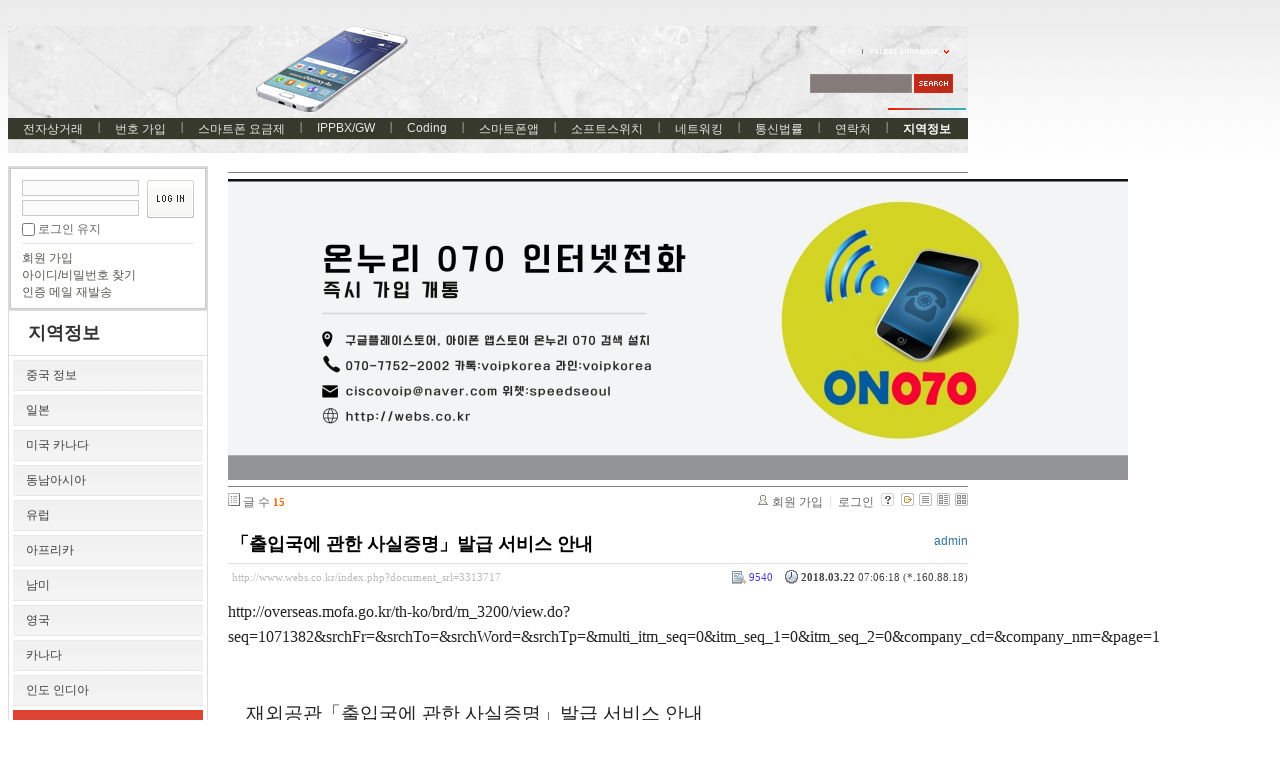

--- FILE ---
content_type: text/html; charset=UTF-8
request_url: http://www.webs.co.kr/index.php?mid=thai&sort_index=readed_count&order_type=desc&listStyle=gallery&document_srl=3313717
body_size: 10015
content:
<!DOCTYPE html PUBLIC "-//W3C//DTD XHTML 1.0 Transitional//EN" "http://www.w3.org/TR/xhtml1/DTD/xhtml1-transitional.dtd">
<html lang="ko" xml:lang="ko" xmlns="http://www.w3.org/1999/xhtml">
<head>
    <meta http-equiv="Content-Type" content="text/html; charset=UTF-8" />
    <meta name="Generator" content="XpressEngine" />
			<meta http-equiv="Content-Type" content="text/html; charset=UTF-8" />				<meta name="imagetoolbar" content="no" />	
    <meta name="module" content="board" />
    <meta name="module_skin" content="xe_board" />
    <meta name="layout" content="XE 공식 사이트 레이아웃 (xe_official)" />
        <meta name="layout_maker" content="NHN (http://xpressengine.com/)" />
        <meta http-equiv="imagetoolbar" content="no" />
    <title>태국 - 「출입국에 관한 사실증명」발급 서비스 안내</title>
			<link rel="stylesheet" href="/common/css/xe.min.css" type="text/css" charset="UTF-8" media="all" />
				<link rel="stylesheet" href="/modules/board/skins/xe_board/css/common.css" type="text/css" charset="UTF-8" media="all" />
				<link rel="stylesheet" href="/modules/board/skins/xe_board/css/white.css" type="text/css" charset="UTF-8" media="all" />
				<link rel="stylesheet" href="/layouts/xe_official/css/default.css" type="text/css" charset="UTF-8" media="all" />
				<link rel="stylesheet" href="/modules/editor/styles/default/style.css" type="text/css" charset="UTF-8" media="all" />
				<link rel="stylesheet" href="/widgets/login_info/skins/xe_official/css/default.css" type="text/css" charset="UTF-8" media="all" />
				<link rel="stylesheet" href="/files/faceOff/148/314/003/layout.css" type="text/css" charset="UTF-8" media="all" />
				<script type="text/javascript" src="/common/js/jquery.min.js"></script>
				<script type="text/javascript" src="/common/js/x.min.js"></script>
				<script type="text/javascript" src="/common/js/xe.min.js"></script>
				<script type="text/javascript" src="/modules/board/tpl/js/board.js"></script>
				<script type="text/javascript" src="/layouts/xe_official/js/xe_official.js"></script>
				<script type="text/javascript" src="/widgets/login_info/skins/xe_official/js/login.js"></script>
				<script type="text/javascript" src="/files/cache/ruleset/d1e1ae4d6e478957de5bb601f839e845.ko.js"></script>
	<!--[if lt IE 9]>
<![endif]-->

<link rel="shortcut icon" href="./modules/admin/tpl/img/faviconSample.png" /><link rel="apple-touch-icon" href="./modules/admin/tpl/img/mobiconSample.png" />
    <script type="text/javascript">//<![CDATA[
        var current_url = "http://www.webs.co.kr/?mid=thai&sort_index=readed_count&order_type=desc&listStyle=gallery&document_srl=3313717";
        var request_uri = "http://www.webs.co.kr/";
        var current_mid = "thai";
        var waiting_message = "서버에 요청 중입니다. 잠시만 기다려주세요.";
        var ssl_actions = new Array();
        var default_url = "";
                        
    //]]></script>

    
<script data-ad-client="ca-pub-5756885434822544" async src="https://pagead2.googlesyndication.com/pagead/js/adsbygoogle.js"></script>
</head>
<body>
    
    <div class="xe">
	<div class="header">
		<h1>
						<a href="http://webs.co.kr"></a>		</h1>
		<div class="language">
			<strong title="ko">한국어</strong> <button type="button" class="toggle"><img src="/layouts/xe_official/images/default/buttonLang.gif" alt="Select Language" width="87" height="15" /></button>
			<ul class="selectLang">
				<li><button type="button" onclick="doChangeLangType('en');return false;">English</button></li>			</ul>
		</div>
		<div class="gnb">
			<ul>
				<li><a href="/index.php?mid=server">전자상거래</a>
					<ul>
						<li><a href="/index.php?mid=server">IDC KR LA NY CA UK</a></li><li><a href="/index.php?mid=Didnum">인터넷전화사업솔루션</a></li><li><a href="/index.php?mid=Prepaid">전자상거래 결재 지불 수단</a></li><li><a href="/index.php?mid=paypal">PayPal 페이팔 전자상거래</a></li><li><a href="/index.php?mid=bsinesssw">Billing Softswitch 렌트</a></li><li><a href="/index.php?mid=freeint">무료국제전화 솔루션</a></li><li><a href="/index.php?mid=voipswitch">Voipswitch Switch Billing</a></li>					</ul>				</li><li><a href="/index.php?mid=number">번호 가입</a>
					<ul>
						<li><a href="/index.php?mid=USA">미국 카나다 로컬 번호</a></li><li><a href="/index.php?mid=num070">한국 070번호</a></li><li><a href="/index.php?mid=num50con">50개국가 전화번호 개통</a></li><li><a href="/index.php?mid=number050">050 안심번호 평생번호 팩스번호</a></li><li><a href="/index.php?mid=overseas_usim">해외 유심 스마트폰 전화 데이타</a></li><li><a href="/index.php?mid=smartphonespec">스마트폰 사양 기종별</a></li><li><a href="/index.php?mid=smartphonehw">스마트폰 내부구조 기종별</a></li>					</ul>				</li><li><a href="/index.php?mid=whale">스마트폰 요금제</a>
					<ul>
						<li><a href="/index.php?mid=korearate">◆국내유선무선</a></li><li><a href="/index.php?mid=premium_az">◆프리미엄</a></li><li><a href="/index.php?mid=stadard_az">◆스탠다드</a></li><li><a href="/index.php?mid=Grey_az">곰신통화 군인통화 군인요금</a></li><li><a href="/index.php?mid=smartphonerate">스마트폰 요금 최저가 정보</a></li>					</ul>				</li><li><a href="/index.php?mid=gateway">IPPBX/GW</a>
					<ul>
						<li><a href="/index.php?mid=homegw">개인홈오피스용</a></li><li><a href="/index.php?mid=entgw">기업용 사업용</a></li><li><a href="/index.php?mid=prepaidcard">선불카드사업용</a></li><li><a href="/index.php?mid=asterisk">Asterisk</a></li><li><a href="/index.php?mid=internetphone">070 인터넷전화</a></li>					</ul>				</li><li><a href="/index.php?mid=Programming">Coding</a>
					<ul>
						<li><a href="/index.php?mid=Android">Android</a></li><li><a href="/index.php?mid=apple">IPHONE</a></li><li><a href="/index.php?mid=linuxprogram">Linux</a></li><li><a href="/index.php?mid=windowsprogram">windows</a></li><li><a href="/index.php?mid=webprogramming">WebProgram</a></li><li><a href="/index.php?mid=DBProgramming">DBProgramming</a></li><li><a href="/index.php?mid=nodejs">Node.js</a></li><li><a href="/index.php?mid=https">https rest api</a></li>					</ul>				</li><li><a href="/index.php?mid=smart">스마트폰앱</a>
					<ul>
						<li><a href="/index.php?mid=dialer">전화 다이얼러</a></li><li><a href="/index.php?mid=mvoipdialer">모바일 VOIP</a></li><li><a href="/index.php?mid=adnroid">안드로이드 프로그램</a></li><li><a href="/index.php?mid=iphone">아이폰 앱 프로그램</a></li><li><a href="/index.php?mid=networkprogram">네트워크 프로그램</a></li><li><a href="/index.php?mid=java">JAVA 자바</a></li><li><a href="/index.php?mid=uidesign">UI DESIGN</a></li><li><a href="/index.php?mid=jni">android JNI</a></li><li><a href="/index.php?mid=http">http post get</a></li><li><a href="/index.php?mid=roaming">휴대폰 해외로밍</a></li>					</ul>				</li><li><a href="/index.php?mid=opensource">소프트스위치</a>
					<ul>
						<li><a href="/index.php?mid=notfree">상업용SW</a></li><li><a href="/index.php?mid=sourceopen">opensips</a></li><li><a href="/index.php?mid=kamailio">kamailio</a></li><li><a href="/index.php?mid=ippbx">IPPBX솔루션</a></li><li><a href="/index.php?mid=sipstack">SIP LIB STACK</a></li><li><a href="/index.php?mid=conference">회의통화</a></li><li><a href="/index.php?mid=webrtc">WEBRTC</a></li><li><a href="/index.php?mid=ims">IMS</a></li><li><a href="/index.php?mid=smpp">smpp SMS MMS SERVER</a></li>					</ul>				</li><li><a href="/index.php?mid=linux">네트워킹</a>
					<ul>
						<li><a href="/index.php?mid=network">Network</a></li><li><a href="/index.php?mid=linux_1">Linux</a></li><li><a href="/index.php?mid=db">Database</a></li><li><a href="/index.php?mid=telecomtec">통신기술</a></li><li><a href="/index.php?mid=windowkey">단축키</a></li><li><a href="/index.php?mid=windowsserver">윈도우 서버</a></li><li><a href="/index.php?mid=vpn">기업용 VPN PPTP SSL MPLS</a></li><li><a href="/index.php?mid=datacenter">데이타센터 datacenter Vmware</a></li><li><a href="/index.php?mid=excel">엑셀 엑셀VBA</a></li>					</ul>				</li><li><a href="/index.php?mid=telnews">통신법률</a>
					<ul>
						<li><a href="/index.php?mid=telcocom">국내외통신회사</a></li><li><a href="/index.php?mid=telcolegal">통신사 규정 법률</a></li><li><a href="/index.php?mid=telcoservice">통신서비스보안문제</a></li><li><a href="/index.php?mid=phonebill">통신요금 유선 무선 데이타</a></li>					</ul>				</li><li><a href="/index.php?mid=contact">연락처</a>
					<ul>
						<li><a href="/index.php?mid=contact">연락처 Jssoslution</a></li><li><a href="/index.php?mid=ServerNetwork">Server 네트워크</a></li><li><a href="/index.php?mid=trafficbus">교통 지하철 버스 노선</a></li><li><a href="/index.php?mid=searchengine">검색엔진 등록 최적화</a></li>					</ul>				</li><li class="active"><a href="/index.php?mid=worldinfo">지역정보</a>
					<ul>
						<li><a href="/index.php?mid=china">중국 정보</a></li><li><a href="/index.php?mid=japaninfo">일본</a></li><li><a href="/index.php?mid=usa_info">미국 카나다</a></li><li><a href="/index.php?mid=eastasia">동남아시아</a></li><li><a href="/index.php?mid=Europ">유럽</a></li><li><a href="/index.php?mid=Africa">아프리카</a></li><li><a href="/index.php?mid=brasilinfo">남미</a></li><li><a href="/index.php?mid=england">영국</a></li><li><a href="/index.php?mid=canada">카나다</a></li><li><a href="/index.php?mid=india">인도 인디아</a></li><li class="active"><a href="/index.php?mid=thai">태국</a></li><li><a href="/index.php?mid=vietnam">베트남 정보</a></li>					</ul>				</li>			</ul>
		</div>
		<form action="http://www.webs.co.kr/" method="post" class="iSearch"><input type="hidden" name="error_return_url" value="/index.php?mid=thai&sort_index=readed_count&order_type=desc&listStyle=gallery&document_srl=3313717" />
						<input type="hidden" name="mid" value="thai" />
			<input type="hidden" name="act" value="IS" />
			<input type="hidden" name="search_target" value="title_content" />
			<input name="is_keyword" type="text" class="iText" title="keyword" />
			<input type="image" src="/layouts/xe_official/images/default/buttonSearch.gif" alt="검색" class="submit" />
		</form>
	</div>
	<div class="body">
		<div class="lnb">
			<div style="overflow:hidden;"><div style="*zoom:1;padding:0px 0px 0px 0px !important; padding:none !important;">    

<form id="fo_login_widget" action="./" method="post"  class="login_default"><input type="hidden" name="error_return_url" value="/index.php?mid=thai&sort_index=readed_count&order_type=desc&listStyle=gallery&document_srl=3313717" /><input type="hidden" name="mid" value="thai"><input type="hidden" name="vid" value=""><input type="hidden" name="ruleset" value="@login" />
	<fieldset>
		<input type="hidden" name="act" value="procMemberLogin" />
		<input type="hidden" name="success_return_url" value="/index.php?mid=thai&sort_index=readed_count&order_type=desc&listStyle=gallery&document_srl=3313717" />
		<div class="idpwWrap">
			<div class="idpw">
				<input name="user_id" type="text" title="user id" />
				<input name="password" type="password" title="password" />
				<p class="keep">
					<input type="checkbox" name="keep_signed" id="keep_signed" value="Y" />
					<label for="keep_signed">로그인 유지</label>
				</p>
			</div>
			<input type="image" src="/widgets/login_info/skins/xe_official/images/default/buttonLogin.gif" alt="login" class="login" />					</div>
			
		<ul class="help">
			<li><a href="/index.php?mid=thai&amp;sort_index=readed_count&amp;order_type=desc&amp;listStyle=gallery&amp;document_srl=3313717&amp;act=dispMemberSignUpForm">회원 가입</a></li>
			<li><a href="/index.php?mid=thai&amp;sort_index=readed_count&amp;order_type=desc&amp;listStyle=gallery&amp;document_srl=3313717&amp;act=dispMemberFindAccount">아이디/비밀번호 찾기</a></li>
			<li><a href="/index.php?mid=thai&amp;sort_index=readed_count&amp;order_type=desc&amp;listStyle=gallery&amp;document_srl=3313717&amp;act=dispMemberResendAuthMail">인증 메일 재발송</a></li>
		</ul>
	</fieldset>
</form> 
</div></div>
			<h2><a href="/index.php?mid=worldinfo">지역정보</a></h2>			<ul class="locNav">
				<li><a href="/index.php?mid=china">중국 정보</a>
									</li><li><a href="/index.php?mid=japaninfo">일본</a>
									</li><li><a href="/index.php?mid=usa_info">미국 카나다</a>
									</li><li><a href="/index.php?mid=eastasia">동남아시아</a>
									</li><li><a href="/index.php?mid=Europ">유럽</a>
									</li><li><a href="/index.php?mid=Africa">아프리카</a>
									</li><li><a href="/index.php?mid=brasilinfo">남미</a>
									</li><li><a href="/index.php?mid=england">영국</a>
									</li><li><a href="/index.php?mid=canada">카나다</a>
									</li><li><a href="/index.php?mid=india">인도 인디아</a>
									</li><li class="active"><a href="/index.php?mid=thai">태국</a>
									</li><li><a href="/index.php?mid=vietnam">베트남 정보</a>
									</li>			</ul>

<div style="font-family: Tahoma, Geneva, sans-serif; background-color: rgb(255, 255, 255);"><span style="color: rgb(51, 51, 153); font-family: Arial; text-indent: -36.48px; font-size: 14px;"><b>
<a href="https://play.google.com/store/apps/details?id=org.sipdroidonnuri.sipua" onclick="window.open(this.href);return false;"><img src="http://webs.co.kr/files/attach/images/3312529/540/312/003/89574e19a54c53a9b181d7f111d3b7d1.png" alt="온누리070 플레이스토어 다운로드" title="온누리070 플레이스토어 다운로드" class="iePngFix" width="200" height="83" style="width: 200px; height: 83px;" /></a></b></span></div>

<div style="font-family: Tahoma, Geneva, sans-serif; background-color: rgb(255, 255, 255);"><span style="text-indent: -36.48px;">&nbsp; &nbsp;<b style="color: rgb(51, 51, 153); font-family: Arial; font-size: 14px;">
<a href="https://apps.apple.com/app/%EC%98%A8%EB%88%84%EB%A6%AC-070-%EC%8A%A4%EB%A7%88%ED%8A%B8%ED%8F%B0-%EC%9D%B8%ED%84%B0%EB%84%B7%EC%A0%84%ED%99%94-%EA%B0%9C%EC%9D%B8%EC%9A%A9-%EC%97%85%EB%AC%B4%EC%9A%A9/id6443654175?platform=iphone" onclick="window.open(this.href);return false;"><img src="http://webs.co.kr/files/attach/images/3312529/540/312/003/0b704386bea92dcdfb038cfac49cab7e.png" alt="acrobits softphone" title="acrobits softphone" class="iePngFix" width="170" height="55" style="width: 175px; height: 55px;" /></a></b></span></div>

<div style="font-family: Tahoma, Geneva, sans-serif; background-color: rgb(255, 255, 255);">&nbsp; &nbsp; &nbsp;<a href="https://pf.kakao.com/_LExkdC" onclick="window.open(this.href);return false;"><img src="http://webs.co.kr/files/attach/images/3312529/540/312/003/78a1814da0a74ec442bf6af74259dea7.jpg" alt="온누리 070 카카오 프러스 친구추가" title="온누리 070 카카오 프러스 친구추가" width="70" height="70" style="width: 70px; height: 70px;" /></a><a href="https://pf.kakao.com/_LExkdC" onclick="window.open(this.href);return false;"><img src="http://webs.co.kr/files/attach/images/3312529/540/312/003/78a1814da0a74ec442bf6af74259dea7.jpg" alt="온누리 070 카카오 프러스 친구추가" title="온누리 070 카카오 프러스 친구추가" width="70" height="70" style="width: 70px; height: 70px;" /></a>친추</div>

<b style="font-family: Arial; font-size: 14px; text-indent: -36.48px; background-color: rgb(255, 255, 255);">&nbsp; &nbsp; &nbsp;<a href="https://pf.kakao.com/_LExkdC/chat"><img src="http://webs.co.kr/files/attach/images/3312529/540/312/003/59796f500cf06495bbdb883eea391acd.jpg" alt="카카오톡 채팅 상담" title="카카오톡 채팅 상담" width="60" height="60" style="border: 0px; width: 60px; height: 60px;" /></a></b>

<b style="font-family: Arial; font-size: 14px; text-indent: -36.48px; background-color: rgb(255, 255, 255);"><a href="https://pf.kakao.com/_LExkdC/chat"><img src="http://webs.co.kr/files/attach/images/3312529/540/312/003/59796f500cf06495bbdb883eea391acd.jpg" alt="카카오톡 채팅 상담" title="카카오톡 채팅 상담" width="60" height="60" style="border: 0px; width: 60px; height: 60px;" /></a>카톡</b>

<br/>&nbsp;&nbsp;&nbsp;&nbsp;
<br/>&nbsp;&nbsp;&nbsp;&nbsp;
<div class="line-it-button" data-lang="ko" data-type="friend" data-lineid="@voipkorea" style="display: none;"></div>
<script src="https://d.line-scdn.net/r/web/social-plugin/js/thirdparty/loader.min.js" async="async" defer="defer"></script>
<font color=blue>라인상담 </font> 

<br/>&nbsp;&nbsp;&nbsp;&nbsp;
<div class="line-it-button" data-lang="ko" data-type="share-b" data-url="http://webs.co.kr" style="display: none;"></div>
<script src="https://d.line-scdn.net/r/web/social-plugin/js/thirdparty/loader.min.js" async="async" defer="defer"></script>
<font color=blue>라인으로 공유 </font> 

<div id="fb-root"></div>
<script>(function(d, s, id) {
  var js, fjs = d.getElementsByTagName(s)[0];
  if (d.getElementById(id)) return;
  js = d.createElement(s); js.id = id;
  js.src = 'https://connect.facebook.net/ko_KR/sdk.js#xfbml=1&version=v2.12';
  fjs.parentNode.insertBefore(js, fjs);
}(document, 'script', 'facebook-jssdk'));</script>
<br/>&nbsp;&nbsp;&nbsp;&nbsp;
<div class="fb-share-button" data-href="http://webs.co.kr" data-layout="button" data-size="large" data-mobile-iframe="true"><a target="_blank" href="https://www.facebook.com/sharer/sharer.php?u=http%3A%2F%2Fwebs.co.kr%2F&amp;src=sdkpreparse" class="fb-xfbml-parse-ignore">공유하기</a></div>
<font color=blue>페북공유</font> 
<p><span style="font-family: sans-serif; font-size: 16px; background-color: rgb(255, 255, 255);">&nbsp;&nbsp;&nbsp;◎위챗 : speedseoul</span></p>
 <br/>&nbsp;&nbsp;
<form action="https://www.paypal.com/cgi-bin/webscr" method="post"><input type="hidden" name="error_return_url" value="/index.php?mid=thai&sort_index=readed_count&order_type=desc&listStyle=gallery&document_srl=3313717" /><input type="hidden" name="act" value=""><input type="hidden" name="mid" value="thai"><input type="hidden" name="vid" value="">

  <!-- Identify your business so that you can collect the payments. -->
  <input type="hidden" name="business" value="voipkorea@yahoo.co.kr"/>

  <!-- Specify a Buy Now button. -->
  <input type="hidden" name="cmd" value="_xclick"/>

  <!-- Specify details about the item that buyers will purchase. -->
  <input type="hidden" name="item_name" value="Onnuri070"/>
  <input type="hidden" name="currency_code" value="USD"/>

  <!-- Provide a drop-down menu option field. -->
  <input type="hidden" name="on0" value="Type"/>&nbsp; &nbsp; &nbsp;PAYPAL<br />&nbsp; &nbsp; &nbsp;<select name="os0">
    <option value="Standard">PAYMENT</option>
  </select> <br />

  <!-- Provide a drop-down menu option field with prices. -->
  <input type="hidden" name="on1" value="Design"/>&nbsp; &nbsp; &nbsp;PRICE<br />&nbsp; &nbsp; &nbsp;<select name="os1">
    <option value="06oz">$10.00 USD</option>
    <option value="12oz">$20.00 USD</option>
    <option value="36oz">$30.00 USD</option>
    <option value="72oz">$50.00 USD</option>
  </select> <br />

  <!-- Specify the price that PayPal uses for each option. -->
  <input type="hidden" name="option_index" value="1"/>
  <input type="hidden" name="option_select0" value="06oz"/>
  <input type="hidden" name="option_amount0" value="10.00"/>
  <input type="hidden" name="option_select1" value="12oz"/>
  <input type="hidden" name="option_amount1" value="20.00"/>
  <input type="hidden" name="option_select2" value="36oz"/>
  <input type="hidden" name="option_amount2" value="30.00"/>
  <input type="hidden" name="option_select2" value="72oz"/>
  <input type="hidden" name="option_amount2" value="50.00"/>


  <!-- Display the payment button. -->
  <br/>
  <input type="image" name="submit" border="1" src="https://www.paypalobjects.com/webstatic/en_US/btn/btn_buynow_cc_171x47.png" alt="Buy Now"/>
  <img src="https://www.paypalobjects.com/en_US/i/scr/pixel.gif" alt="pixel.gif" title="pixel.gif" width="1" height="1" style="" />

   <br/><br/>&nbsp;&nbsp;&nbsp;
  <font color=blue>before pay call 0088 from app</font> 
</form>


<!-- Global site tag (gtag.js) - Google Analytics -->
<script async src="https://www.googletagmanager.com/gtag/js?id=UA-118014863-1"></script>
<script>
  window.dataLayer = window.dataLayer || [];
  function gtag(){dataLayer.push(arguments);}
  gtag('js', new Date());

  gtag('config', 'UA-118014863-1');
</script>

<!--Start of Tawk.to Script-->
<script type="text/javascript">
var Tawk_API=Tawk_API||{}, Tawk_LoadStart=new Date();
(function(){
var s1=document.createElement("script"),s0=document.getElementsByTagName("script")[0];
s1.async=true;
s1.src='https://embed.tawk.to/59a4c6314fe3a1168eada291/default';
s1.charset='UTF-8';
s1.setAttribute('crossorigin','*');
s0.parentNode.insertBefore(s1,s0);
})();
</script>
<!--End of Tawk.to Script-->

<script data-ad-client="ca-pub-5756885434822544" async src="https://pagead2.googlesyndication.com/pagead/js/adsbygoogle.js"></script>

		</div>
		<div class="content xe_content">
			                    
    
         

        

            

                        

                
    

    <hr noshade size=1>
                <a href="https://play.google.com/store/apps/details?id=org.sipdroidonnuri.sipua"><img src="./smart.jpg" /></a>
                <hr noshade size=1>
<!-- 스킨의 제목/간단한 설명 출력 -->
    
<!-- 스킨의 상세 설명 -->
    
<!-- 게시판 정보 -->
    <div class="boardInformation">

        <!-- 게시물 수 -->
                <div class="articleNum">글 수 <strong>15</strong></div>
        
        <!-- 로그인 정보 -->
        <ul class="accountNavigation">

        
                    <li class="join"><a href="/index.php?mid=thai&amp;sort_index=readed_count&amp;order_type=desc&amp;listStyle=gallery&amp;document_srl=3313717&amp;act=dispMemberSignUpForm">회원 가입</a></li>
            <li class="loginAndLogout"><a href="/index.php?mid=thai&amp;sort_index=readed_count&amp;order_type=desc&amp;listStyle=gallery&amp;document_srl=3313717&amp;act=dispMemberLoginForm">로그인</a></li>
        
        
            <li class="skin_info"><a href="/index.php?module=module&amp;act=dispModuleSkinInfo&amp;selected_module=board&amp;skin=xe_board" onclick="popopen(this.href,'skinInfo'); return false;"><img src="/modules/board/skins/xe_board/images/white/buttonHelp.gif" alt="Skin Info" width="13" height="13"/></a></li>

            <li class="tag_info"><a href="/index.php?mid=thai&amp;sort_index=readed_count&amp;order_type=desc&amp;listStyle=gallery&amp;document_srl=3313717&amp;act=dispBoardTagList"><img src="/modules/board/skins/xe_board/images/white/iconAllTags.gif" alt="Tag list" width="13" height="13"/></a></li>

        
                        <li class="listType"><a href="/index.php?mid=thai&amp;sort_index=readed_count&amp;order_type=desc&amp;listStyle=list"><img src="/modules/board/skins/xe_board/images/white/typeList.gif" border="0" width="13" height="13" alt="List" /></a></li>
            <li class="listType"><a href="/index.php?mid=thai&amp;sort_index=readed_count&amp;order_type=desc&amp;listStyle=webzine"><img src="/modules/board/skins/xe_board/images/white/typeWebzine.gif" border="0" width="13" height="13" alt="Webzine" /></a></li>
            <li class="listType"><a href="/index.php?mid=thai&amp;sort_index=readed_count&amp;order_type=desc&amp;listStyle=gallery"><img src="/modules/board/skins/xe_board/images/white/typeGallery.gif" border="0" width="13" height="13" alt="Gallery" /></a></li>
                    </ul>

    </div>


        <div class="viewDocument">
        <!-- 글 내용 보여주기 -->
    
<div class="boardRead">
    <div class="originalContent">
        <div class="readHeader">
            <div class="titleAndUser">

                <div class="title">
                    <h4><a href="http://www.webs.co.kr/index.php?document_srl=3313717">「출입국에 관한 사실증명」발급 서비스 안내</a></h4>
                </div>

                                <div class="userInfo">
                                            <div class="author"><span class="member_4">admin</span></div>
                                    </div>
                
                <div class="clear"></div>

            </div>

            <div class="dateAndCount">
                <div class="uri" title="게시글 주소"><a href="http://www.webs.co.kr/index.php?document_srl=3313717">http://www.webs.co.kr/index.php?document_srl=3313717</a></div>

                <div class="date" title="등록일">
                    <strong>2018.03.22</strong> 07:06:18 (*.160.88.18)                </div>

                <div class="readedCount" title="조회 수">9540</div>

                
                <div class="replyAndTrackback">
                                                        </div>

                
                <div class="clear"></div>
            </div>

            <div class="clear"></div>
        </div>

        <div class="clear"></div>

        
        <div class="readBody">
            <div class="contentBody">

                                    <!--BeforeDocument(3313717,4)--><div class="document_3313717_4 xe_content"><p style="padding: 0px; border: 0px; background-color: rgb(255, 255, 255); line-height: 1.6;"><span style="margin: 0px; padding: 0px; border: 0px; font-size: 16px;"><font color="#252424" face="굴림">http://overseas.mofa.go.kr/th-ko/brd/m_3200/view.do?seq=1071382&amp;srchFr=&amp;srchTo=&amp;srchWord=&amp;srchTp=&amp;multi_itm_seq=0&amp;itm_seq_1=0&amp;itm_seq_2=0&amp;company_cd=&amp;company_nm=&amp;page=1</font></span></p><p style="padding: 0px; border: 0px; font-size: 14px; color: rgb(37, 36, 36); font-family: &quot;Noto Sans KR&quot;, &quot;Noto Sans&quot;, &quot;Times New Roman&quot;, sans-serif, &quot;Malgun Gothic&quot;, gulim, &quot;맑은 고딕&quot;, 굴림; background-color: rgb(255, 255, 255); line-height: 1.6;"><span style="margin: 0px; padding: 0px; border: 0px; font-family: 굴림; font-size: 12pt;"><br /></span></p><p style="padding: 0px; border: 0px; font-size: 14px; color: rgb(37, 36, 36); font-family: &quot;Noto Sans KR&quot;, &quot;Noto Sans&quot;, &quot;Times New Roman&quot;, sans-serif, &quot;Malgun Gothic&quot;, gulim, &quot;맑은 고딕&quot;, 굴림; background-color: rgb(255, 255, 255); line-height: 1.6;"><span style="margin: 0px; padding: 0px; border: 0px; font-family: 굴림; font-size: 12pt;"><br /></span></p><p style="padding: 0px; border: 0px; font-size: 14px; color: rgb(37, 36, 36); font-family: &quot;Noto Sans KR&quot;, &quot;Noto Sans&quot;, &quot;Times New Roman&quot;, sans-serif, &quot;Malgun Gothic&quot;, gulim, &quot;맑은 고딕&quot;, 굴림; background-color: rgb(255, 255, 255); line-height: 1.6;"><span style="margin: 0px; padding: 0px; border: 0px; font-family: 굴림; font-size: 12pt;">&nbsp;&nbsp;<span style="margin: 0px; padding: 0px; border: 0px; font-size: 14pt;">&nbsp;&nbsp;</span></span><span style="margin: 0px; padding: 0px; border: 0px;"><span style="margin: 0px; padding: 0px; border: 0px; font-family: 굴림; font-size: 14pt;">재외공관「출입국에 관한 사실증명」발급 서비스 안내</span><br /></span><span style="margin: 0px; padding: 0px; border: 0px; font-family: 굴림; font-size: 12pt;"><br />□ 시행 일자 : '14. 4. 30(수)</span><br /><br /><span style="margin: 0px; padding: 0px; border: 0px; font-family: 굴림; font-size: 12pt;"><br /></span></p><p style="padding: 0px; border: 0px; font-size: 14px; color: rgb(37, 36, 36); font-family: &quot;Noto Sans KR&quot;, &quot;Noto Sans&quot;, &quot;Times New Roman&quot;, sans-serif, &quot;Malgun Gothic&quot;, gulim, &quot;맑은 고딕&quot;, 굴림; background-color: rgb(255, 255, 255); line-height: 1.6;"><span style="margin: 0px; padding: 0px; border: 0px; font-family: 굴림; font-size: 12pt;">□ 발급 공관 : 전 재외공관</span><br /><span style="margin: 0px; padding: 0px; border: 0px; font-family: 굴림; font-size: 12pt;">&nbsp;&nbsp;&nbsp; (제외 : 유엔, 오이시디, 아세안, 유네스코, 제네바, 교황청, 아프간PRT)</span></p><p style="padding: 0px; border: 0px; font-size: 14px; color: rgb(37, 36, 36); font-family: &quot;Noto Sans KR&quot;, &quot;Noto Sans&quot;, &quot;Times New Roman&quot;, sans-serif, &quot;Malgun Gothic&quot;, gulim, &quot;맑은 고딕&quot;, 굴림; background-color: rgb(255, 255, 255); line-height: 1.6;"><span style="margin: 0px; padding: 0px; border: 0px; font-family: 굴림; font-size: 12pt;">□ 발급 대상 : 대한민국 국민(영주권자 포함, 외국인 제외)</span></p><p style="padding: 0px; border: 0px; font-size: 14px; color: rgb(37, 36, 36); font-family: &quot;Noto Sans KR&quot;, &quot;Noto Sans&quot;, &quot;Times New Roman&quot;, sans-serif, &quot;Malgun Gothic&quot;, gulim, &quot;맑은 고딕&quot;, 굴림; background-color: rgb(255, 255, 255); line-height: 1.6;"><span style="margin: 0px; padding: 0px; border: 0px; font-family: 굴림; font-size: 12pt;">□ 증명의 내용 :</span><br /><span style="margin: 0px; padding: 0px; border: 0px; font-family: 굴림; font-size: 12pt;">&nbsp;&nbsp;&nbsp; ○ 출입국관리법에서 정한 절차에 따라 대한민국을 출국 또는 입국한 국민의 출입국에 관한 사실을 기록한 증명</span></p><p style="padding: 0px; border: 0px; font-size: 14px; color: rgb(37, 36, 36); font-family: &quot;Noto Sans KR&quot;, &quot;Noto Sans&quot;, &quot;Times New Roman&quot;, sans-serif, &quot;Malgun Gothic&quot;, gulim, &quot;맑은 고딕&quot;, 굴림; background-color: rgb(255, 255, 255); line-height: 1.6;"><span style="margin: 0px; padding: 0px; border: 0px; font-family: 굴림; font-size: 12pt;">□ 신청 방법 : 직접 재외공관 방문</span></p><p style="padding: 0px; border: 0px; font-size: 14px; color: rgb(37, 36, 36); font-family: &quot;Noto Sans KR&quot;, &quot;Noto Sans&quot;, &quot;Times New Roman&quot;, sans-serif, &quot;Malgun Gothic&quot;, gulim, &quot;맑은 고딕&quot;, 굴림; background-color: rgb(255, 255, 255); line-height: 1.6;"><span style="margin: 0px; padding: 0px; border: 0px; font-family: 굴림; font-size: 12pt;">□ 수수료 : 1부당&nbsp;70 바트</span><br /><br /><span style="margin: 0px; padding: 0px; border: 0px; font-family: 굴림; font-size: 12pt;">□ 증명발급 시 제출서류</span><br /><span style="margin: 0px; padding: 0px; border: 0px; font-family: 굴림; font-size: 12pt;">&nbsp;&nbsp; 1. 사실증명 발급 신청서(첨부파일 참조)</span><br /><span style="margin: 0px; padding: 0px; border: 0px; font-family: 굴림; font-size: 12pt;">&nbsp;&nbsp; 2. 관계 및 용도 입증서류</span><br /><span style="margin: 0px; padding: 0px; border: 0px; font-family: 굴림; font-size: 12pt;">&nbsp;&nbsp;&nbsp;&nbsp;- 본인: 신청인 여권 원본 및 사본</span><br /><span style="margin: 0px; padding: 0px; border: 0px; font-family: 굴림; font-size: 12pt;">&nbsp;&nbsp;&nbsp;&nbsp;- 법정대리인: 신청인 여권 원본 및 사본,&nbsp;</span><span style="margin: 0px; padding: 0px; border: 0px; font-family: 굴림; font-size: 12pt;">가족관계증명서, 법정대리인 여권 원본 및 사본</span>&nbsp;</p><p style="padding: 0px; border: 0px; font-size: 14px; color: rgb(37, 36, 36); font-family: &quot;Noto Sans KR&quot;, &quot;Noto Sans&quot;, &quot;Times New Roman&quot;, sans-serif, &quot;Malgun Gothic&quot;, gulim, &quot;맑은 고딕&quot;, 굴림; background-color: rgb(255, 255, 255); line-height: 1.6;"><span style="margin: 0px; padding: 0px; border: 0px; font-family: 굴림; font-size: 12pt;">&nbsp;&nbsp;&nbsp;&nbsp;</span><span style="margin: 0px; padding: 0px; border: 0px; font-family: 굴림; font-size: 12pt;">- 위임을 받은 사람:&nbsp;</span><span style="margin: 0px; padding: 0px; border: 0px; font-family: 굴림; font-size: 12pt;">신청인 여권 원본 및 사본, 위임장,&nbsp;</span><span style="margin: 0px; padding: 0px; border: 0px; font-family: 굴림; font-size: 12pt;">여권 원본 및 사본</span></p><p style="padding: 0px; border: 0px; font-size: 14px; color: rgb(37, 36, 36); font-family: &quot;Noto Sans KR&quot;, &quot;Noto Sans&quot;, &quot;Times New Roman&quot;, sans-serif, &quot;Malgun Gothic&quot;, gulim, &quot;맑은 고딕&quot;, 굴림; background-color: rgb(255, 255, 255); line-height: 1.6;"><span style="margin: 0px; padding: 0px; border: 0px; font-family: 굴림; font-size: 12pt;">□&nbsp;</span><span style="margin: 0px; padding: 0px; border: 0px; font-family: 굴림; font-size: 12pt;">&nbsp;</span><span style="margin: 0px; padding: 0px; border: 0px; font-family: 굴림; font-size: 12pt;">처리기간 : 당일 처리</span></p><div class="document_popup_menu"><a href="#popup_menu_area" class="document_3313717" onclick="return false">이 게시물을...</a></div></div><!--AfterDocument(3313717,4)-->                
                <!-- 서명 / 프로필 이미지 출력 -->
                            </div>
        </div>

                
            </div>

    <!-- 목록, 수정/삭제 버튼 -->
    <div class="contentButton">
                <a href="/index.php?mid=thai&amp;sort_index=readed_count&amp;order_type=desc&amp;listStyle=gallery" class="button "><span>목록</span></a>
                    </div>

</div>

<!-- 엮인글 -->

<!-- 댓글 -->
<a name="comment"></a>

<!-- 댓글 입력 폼 -->
    </div>
    

            <!-- 목록 출력 -->

    <form action="./" method="get"><input type="hidden" name="error_return_url" value="/index.php?mid=thai&sort_index=readed_count&order_type=desc&listStyle=gallery&document_srl=3313717" /><input type="hidden" name="act" value=""><input type="hidden" name="mid" value="thai"><input type="hidden" name="vid" value="">

    
    <div class="boardSubMenu">
                <div class="fr">
        <a href="/index.php?mid=thai&amp;sort_index=readed_count&amp;order_type=asc&amp;listStyle=gallery&amp;document_srl=3313717">조회 수 <img src="/modules/board/skins/xe_board/images/common/buttonDescending.gif" alt="" width="5" height="3" class="sort" /></a>
        <a href="/index.php?mid=thai&amp;sort_index=voted_count&amp;order_type=asc&amp;listStyle=gallery&amp;document_srl=3313717">추천 수</a>
        <a href="/index.php?mid=thai&amp;sort_index=regdate&amp;order_type=asc&amp;listStyle=gallery&amp;document_srl=3313717">날짜</a>
                </div>
        <div class="clear"></div>
    </div>

    
        
            
            
            
                                                
            <div class="thumbnailBox">

                                
                <div class="cell" style="width:130px;height:200px;">
                                            <img src="/modules/board/skins/xe_board/images/common/blank.gif" border="0" alt="" class="thumb" width="100" height="100" />
                    
                    <div class="title">
                        
                        
                        <a href="/index.php?mid=thai&amp;sort_index=readed_count&amp;order_type=desc&amp;listStyle=gallery&amp;document_srl=3313702">주태국 한국 대사관 전화 번호 연락처 팩스 이메일 주소</a>

                        
                        
                        <div class="nameAndDate">
                            <div class="author"><div class="member_4">admin</div></div>                            <div class="date">2018.03.22</div>                        </div>
                    </div>
                    <div class="readAndRecommend">
                        조회 수 <span class="num">11155</span>                                            </div>
                </div>
                                                
                <div class="cell" style="width:130px;height:200px;">
                                            <img src="/modules/board/skins/xe_board/images/common/blank.gif" border="0" alt="" class="thumb" width="100" height="100" />
                    
                    <div class="title">
                        
                        
                        <a href="/index.php?mid=thai&amp;sort_index=readed_count&amp;order_type=desc&amp;listStyle=gallery&amp;document_srl=3313708">재외국민등록부등본(거주확인서) 발급 안내</a>

                        
                        
                        <div class="nameAndDate">
                            <div class="author"><div class="member_4">admin</div></div>                            <div class="date">2018.03.22</div>                        </div>
                    </div>
                    <div class="readAndRecommend">
                        조회 수 <span class="num">10834</span>                                            </div>
                </div>
                                                
                <div class="cell" style="width:130px;height:200px;">
                                            <img src="/modules/board/skins/xe_board/images/common/blank.gif" border="0" alt="" class="thumb" width="100" height="100" />
                    
                    <div class="title">
                        
                        
                        <a href="/index.php?mid=thai&amp;sort_index=readed_count&amp;order_type=desc&amp;listStyle=gallery&amp;document_srl=3311389">태국 한인 포털 소식 컴뮤니티</a>

                        
                        
                        <div class="nameAndDate">
                            <div class="author"><div class="member_4">admin</div></div>                            <div class="date">2017.08.30</div>                        </div>
                    </div>
                    <div class="readAndRecommend">
                        조회 수 <span class="num">10440</span>                                            </div>
                </div>
                                                
                <div class="cell" style="width:130px;height:200px;">
                                            <img src="/modules/board/skins/xe_board/images/common/blank.gif" border="0" alt="" class="thumb" width="100" height="100" />
                    
                    <div class="title">
                        
                        
                        <a href="/index.php?mid=thai&amp;sort_index=readed_count&amp;order_type=desc&amp;listStyle=gallery&amp;document_srl=3311391">태국 동남아 여행 포털 태사랑</a>

                        
                        
                        <div class="nameAndDate">
                            <div class="author"><div class="member_4">admin</div></div>                            <div class="date">2017.08.30</div>                        </div>
                    </div>
                    <div class="readAndRecommend">
                        조회 수 <span class="num">10388</span>                                            </div>
                </div>
                                                
                <div class="cell" style="width:130px;height:200px;">
                                            <img src="/modules/board/skins/xe_board/images/common/blank.gif" border="0" alt="" class="thumb" width="100" height="100" />
                    
                    <div class="title">
                        
                        
                        <a href="/index.php?mid=thai&amp;sort_index=readed_count&amp;order_type=desc&amp;listStyle=gallery&amp;document_srl=3313715">재외국민 공인인증서 발급제도</a>

                        
                        
                        <div class="nameAndDate">
                            <div class="author"><div class="member_4">admin</div></div>                            <div class="date">2018.03.22</div>                        </div>
                    </div>
                    <div class="readAndRecommend">
                        조회 수 <span class="num">10164</span>                                            </div>
                </div>
                                                
                <div class="cell" style="width:130px;height:200px;">
                                            <img src="/modules/board/skins/xe_board/images/common/blank.gif" border="0" alt="" class="thumb" width="100" height="100" />
                    
                    <div class="title">
                        
                        
                        <a href="/index.php?mid=thai&amp;sort_index=readed_count&amp;order_type=desc&amp;listStyle=gallery&amp;document_srl=3313704">비엔티엔 태국 대사관에서 관광비자 발급</a>

                        
                        
                        <div class="nameAndDate">
                            <div class="author"><div class="member_4">admin</div></div>                            <div class="date">2018.03.22</div>                        </div>
                    </div>
                    <div class="readAndRecommend">
                        조회 수 <span class="num">10011</span>                                            </div>
                </div>
                                                
                <div class="cell" style="width:130px;height:200px;">
                                            <img src="/modules/board/skins/xe_board/images/common/blank.gif" border="0" alt="" class="thumb" width="100" height="100" />
                    
                    <div class="title">
                        
                        
                        <a href="/index.php?mid=thai&amp;sort_index=readed_count&amp;order_type=desc&amp;listStyle=gallery&amp;document_srl=3313723">가족관계증명서 발급 신청</a>

                        
                        
                        <div class="nameAndDate">
                            <div class="author"><div class="member_4">admin</div></div>                            <div class="date">2018.03.22</div>                        </div>
                    </div>
                    <div class="readAndRecommend">
                        조회 수 <span class="num">9899</span>                                            </div>
                </div>
                                                
                <div class="cell" style="width:130px;height:200px;">
                                            <img src="/modules/board/skins/xe_board/images/common/blank.gif" border="0" alt="" class="thumb" width="100" height="100" />
                    
                    <div class="title">
                        
                        
                        <a href="/index.php?mid=thai&amp;sort_index=readed_count&amp;order_type=desc&amp;listStyle=gallery&amp;document_srl=3313713">신속 해외송금 지원제도 안내</a>

                        
                        
                        <div class="nameAndDate">
                            <div class="author"><div class="member_4">admin</div></div>                            <div class="date">2018.03.22</div>                        </div>
                    </div>
                    <div class="readAndRecommend">
                        조회 수 <span class="num">9688</span>                                            </div>
                </div>
                                                
                <div class="cell" style="width:130px;height:200px;">
                                            <img src="/modules/board/skins/xe_board/images/common/blank.gif" border="0" alt="" class="thumb" width="100" height="100" />
                    
                    <div class="title">
                        
                        
                        <a href="/index.php?mid=thai&amp;sort_index=readed_count&amp;order_type=desc&amp;listStyle=gallery&amp;document_srl=3313727">인지에 의한 국적취득 신고 절차 및 구비서류는 다음과 같습니다</a>

                        
                        
                        <div class="nameAndDate">
                            <div class="author"><div class="member_4">admin</div></div>                            <div class="date">2018.03.22</div>                        </div>
                    </div>
                    <div class="readAndRecommend">
                        조회 수 <span class="num">9628</span>                                            </div>
                </div>
                                                
                <div class="cell" style="width:130px;height:200px;">
                                            <img src="/modules/board/skins/xe_board/images/common/blank.gif" border="0" alt="" class="thumb" width="100" height="100" />
                    
                    <div class="title">
                        
                        
                        <a href="/index.php?mid=thai&amp;sort_index=readed_count&amp;order_type=desc&amp;listStyle=gallery&amp;document_srl=3313725">재외선거인이 투표 시 제시해야 할  국적확인 서류 공고</a>

                        
                        
                        <div class="nameAndDate">
                            <div class="author"><div class="member_4">admin</div></div>                            <div class="date">2018.03.22</div>                        </div>
                    </div>
                    <div class="readAndRecommend">
                        조회 수 <span class="num">9577</span>                                            </div>
                </div>
                                                
                <div class="cell" style="width:130px;height:200px;">
                                            <img src="/modules/board/skins/xe_board/images/common/blank.gif" border="0" alt="" class="thumb" width="100" height="100" />
                    
                    <div class="title">
                        
                        
                        <a href="/index.php?mid=thai&amp;sort_index=readed_count&amp;order_type=desc&amp;listStyle=gallery&amp;document_srl=3313721">전자사증 신청 안내</a>

                        
                        
                        <div class="nameAndDate">
                            <div class="author"><div class="member_4">admin</div></div>                            <div class="date">2018.03.22</div>                        </div>
                    </div>
                    <div class="readAndRecommend">
                        조회 수 <span class="num">9577</span>                                            </div>
                </div>
                                                
                <div class="cell" style="width:130px;height:200px;">
                                            <img src="/modules/board/skins/xe_board/images/common/blank.gif" border="0" alt="" class="thumb" width="100" height="100" />
                    
                    <div class="title">
                        
                        
                        <a href="/index.php?mid=thai&amp;sort_index=readed_count&amp;order_type=desc&amp;listStyle=gallery&amp;document_srl=3313717">「출입국에 관한 사실증명」발급 서비스 안내</a>

                        
                        
                        <div class="nameAndDate">
                            <div class="author"><div class="member_4">admin</div></div>                            <div class="date">2018.03.22</div>                        </div>
                    </div>
                    <div class="readAndRecommend">
                        조회 수 <span class="num">9540</span>                                            </div>
                </div>
                                                
                <div class="cell" style="width:130px;height:200px;">
                                            <img src="/modules/board/skins/xe_board/images/common/blank.gif" border="0" alt="" class="thumb" width="100" height="100" />
                    
                    <div class="title">
                        
                        
                        <a href="/index.php?mid=thai&amp;sort_index=readed_count&amp;order_type=desc&amp;listStyle=gallery&amp;document_srl=3313711">자주 묻는 질문 병역업무</a>

                        
                        
                        <div class="nameAndDate">
                            <div class="author"><div class="member_4">admin</div></div>                            <div class="date">2018.03.22</div>                        </div>
                    </div>
                    <div class="readAndRecommend">
                        조회 수 <span class="num">9442</span>                                            </div>
                </div>
                                                
                <div class="cell" style="width:130px;height:200px;">
                                            <img src="/modules/board/skins/xe_board/images/common/blank.gif" border="0" alt="" class="thumb" width="100" height="100" />
                    
                    <div class="title">
                        
                        
                        <a href="/index.php?mid=thai&amp;sort_index=readed_count&amp;order_type=desc&amp;listStyle=gallery&amp;document_srl=3313719">영주권자 등 입영희망 안내</a>

                        
                        
                        <div class="nameAndDate">
                            <div class="author"><div class="member_4">admin</div></div>                            <div class="date">2018.03.22</div>                        </div>
                    </div>
                    <div class="readAndRecommend">
                        조회 수 <span class="num">9391</span>                                            </div>
                </div>
                                                
                <div class="cell" style="width:130px;height:200px;">
                                            <img src="/modules/board/skins/xe_board/images/common/blank.gif" border="0" alt="" class="thumb" width="100" height="100" />
                    
                    <div class="title">
                        
                        
                        <a href="/index.php?mid=thai&amp;sort_index=readed_count&amp;order_type=desc&amp;listStyle=gallery&amp;document_srl=3313706">국외여행 기간연장 허가</a>

                        
                        
                        <div class="nameAndDate">
                            <div class="author"><div class="member_4">admin</div></div>                            <div class="date">2018.03.22</div>                        </div>
                    </div>
                    <div class="readAndRecommend">
                        조회 수 <span class="num">9376</span>                                            </div>
                </div>
                                                <div class="clear"></div>
            </div>
        
    </form>
    
    <div class="boardBottom">

    <!-- 글쓰기, 목록 버튼 -->
        <div class="leftButtonBox">
                                    <a href="/index.php?mid=thai&amp;page=1&amp;listStyle=gallery" class="button "><span>목록</span></a>
                    </div>

        <div class="rightButtonBox">
            <a href="/index.php?mid=thai&amp;sort_index=readed_count&amp;order_type=desc&amp;listStyle=gallery&amp;act=dispBoardWrite" class="button "><span>쓰기</span></a>
        </div>


    <!-- 페이지 네비게이션 -->
        <div class="pagination a1">
            <a href="/index.php?mid=thai&amp;sort_index=readed_count&amp;order_type=desc&amp;listStyle=gallery" class="prevEnd">첫 페이지</a> 
                                                <strong>1</strong> 
                                        <a href="/index.php?mid=thai&amp;sort_index=readed_count&amp;order_type=desc&amp;listStyle=gallery&amp;page=1" class="nextEnd">끝 페이지</a>
        </div>


    <!-- 검색 -->
                <div class="boardSearch">
            <form action="http://www.webs.co.kr/" method="get" onsubmit="return procFilter(this, search)" id="fo_search" no-error-return-url="true"><input type="hidden" name="act" value="">
                                <input type="hidden" name="mid" value="thai" />
                <input type="hidden" name="category" value="" />

                <select name="search_target">
                                        <option value="title" >제목</option>
                                        <option value="content" >내용</option>
                                        <option value="title_content" >제목+내용</option>
                                        <option value="comment" >댓글</option>
                                        <option value="user_name" >이름</option>
                                        <option value="nick_name" >닉네임</option>
                                        <option value="user_id" >아이디</option>
                                        <option value="tag" >태그</option>
                                    </select>
                <input type="text" name="search_keyword" value="" class="inputTypeText"/>
                                <a href="#" onclick="xGetElementById('fo_search').submit();return false;" class="button "><span>검색</span></a>
                <a href="/index.php?mid=thai&amp;listStyle=gallery" class="button "><span>취소</span></a>
            </form>
        </div>
            </div>

<!-- 하단 텍스트 출력 -->
		</div>
	</div>
	<div class="footer">
		<p><a href="http://xpressengine.com/" target="_blank">Powered by <strong>(주)제이에스솔루션 인터넷전화 070 가입자 가입 소프트웨어 개발</strong></a></p>
	</div>
</div>
    <div class="wfsr"></div>
 
    <script type="text/javascript" src="/files/cache/js_filter_compiled/d046d1841b9c79c545b82d3be892699d.ko.compiled.js"></script>
    <script type="text/javascript" src="/files/cache/js_filter_compiled/1bdc15d63816408b99f674eb6a6ffcea.ko.compiled.js"></script>
    <script type="text/javascript" src="/files/cache/js_filter_compiled/9b007ee9f2af763bb3d35e4fb16498e9.ko.compiled.js"></script>
    <script type="text/javascript" src="/files/cache/js_filter_compiled/4006728d092c905c4152deb39ecd3db9.ko.compiled.js"></script>
    <script type="text/javascript" src="/files/cache/js_filter_compiled/fc924830b7502c413da5ffaa0f2f5deb.ko.compiled.js"></script>
</body>
</html>


--- FILE ---
content_type: text/html; charset=utf-8
request_url: https://social-plugins.line.me/widget/share?url=http%3A%2F%2Fwebs.co.kr&buttonType=share-b&lang=ko&type=share&id=1&origin=http%3A%2F%2Fwww.webs.co.kr%2Findex.php%3Fmid%3Dthai%26sort_index%3Dreaded_count%26order_type%3Ddesc%26listStyle%3Dgallery%26document_srl%3D3313717&title=%ED%83%9C%EA%B5%AD%20-%20%E3%80%8C%EC%B6%9C%EC%9E%85%EA%B5%AD%EC%97%90%20%EA%B4%80%ED%95%9C%20%EC%82%AC%EC%8B%A4%EC%A6%9D%EB%AA%85%E3%80%8D%EB%B0%9C%EA%B8%89%20%EC%84%9C%EB%B9%84%EC%8A%A4%20%EC%95%88%EB%82%B4&env=REAL
body_size: 846
content:
<!DOCTYPE html>
<html lang="ko">
<head>
      <meta charset="UTF-8">
      <link rel="stylesheet" type="text/css" href="https://www.line-website.com/social-plugins/css/widget.1.27.8.1.css"/>
      <script>
          window.lineIt = {}
      </script>
</head>
<body class="ko chrome otherOs">
<div class="btnWrap shareEl" title="이 페이지를 LINE으로 공유해 보세요.">
    
        <button class="icon t40">
            <img src="https://www.line-website.com/social-plugins/img/common/line_40_v3.png" width="20" height="20">
        </button>

    
</div></body><script src="https://www.line-website.com/social-plugins/js/widget/button.1.27.8.1.js" async="async" defer="defer" crossorigin="anonymous"></script>
<script src="https://www.line-website.com/social-plugins/js/lib/sentry.1.27.8.1.js" crossorigin="anonymous"></script>
</html>

--- FILE ---
content_type: text/html; charset=utf-8
request_url: https://www.google.com/recaptcha/api2/aframe
body_size: 268
content:
<!DOCTYPE HTML><html><head><meta http-equiv="content-type" content="text/html; charset=UTF-8"></head><body><script nonce="pCCD1Cxj5J0TV6JDGg0m-A">/** Anti-fraud and anti-abuse applications only. See google.com/recaptcha */ try{var clients={'sodar':'https://pagead2.googlesyndication.com/pagead/sodar?'};window.addEventListener("message",function(a){try{if(a.source===window.parent){var b=JSON.parse(a.data);var c=clients[b['id']];if(c){var d=document.createElement('img');d.src=c+b['params']+'&rc='+(localStorage.getItem("rc::a")?sessionStorage.getItem("rc::b"):"");window.document.body.appendChild(d);sessionStorage.setItem("rc::e",parseInt(sessionStorage.getItem("rc::e")||0)+1);localStorage.setItem("rc::h",'1768514584212');}}}catch(b){}});window.parent.postMessage("_grecaptcha_ready", "*");}catch(b){}</script></body></html>